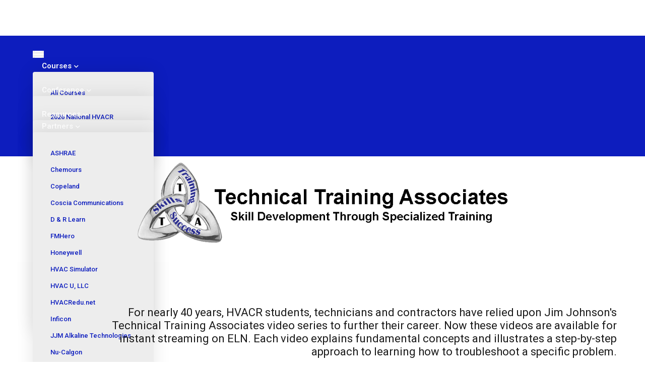

--- FILE ---
content_type: application/javascript; charset=utf-8
request_url: https://cdn.jsdelivr.net/gh/robgalvinco/playeah-pops@1.2.3/js/playeah-pops.js
body_size: 10752
content:

/* plaYEAH PowerUp For Thinkific v(v1.2.1)
https://powerups.thinkific.com/pages/playeah
v1.2.1
*/
(function () {
    var pops = window._playeah.pops;
    console.log(pops);
    var _playeah_lottie = null;
    var _progress_start = -1;



    const hide_fs_lottie = function (){
        console.log("complete"); 
        $("#playeah-fs").hide();
        _playeah_lottie.removeEventListener('complete', hide_fs_lottie);

    }
    const open_url_new_tab = function(url){
        var win = window.open(url, '_blank');
        win.focus();        
    }

    const show_pop_modal = function (pop){
        var modal_type = pop.modal_type; //TBD replace with cofog from obj
        var _pops_css= [
            '#playeah-pops .pp-modal-content{padding:13px 16px;background-color:{color_bg};}#playeah-pops .pp-modal-header .close{top:0;right:7px;padding:0;}#playeah-pops .popup-title{font-size:16px;line-height:1.07;margin-bottom:9px;max-width:280px;color:{color_heading};}#playeah-pops .popup-text{font-size:14px;line-height:1;max-width:280px;color:{color_copy};}#playeah-pops .btn{width:fit-content;height:36px;background-color:{color_cta_bg};color :{color_cta_text};font-size:14px;line-height:1;float:right;}#playeah-pops .btn:hover{opacity:.85;}#playeah-pops .btn:active{background-color:{color_cta_bg};}#playeah-pops .pop-media img{max-width:52px;}@media (min-width:768px){#playeah-pops .col-copy{max-width:260px}}@media only screen and (max-width:575px){#playeah-pops .pp-modal-content{text-align:center;padding:40px}playeah-pops .pp-modal-header .close{top:5px;right:5px}#playeah-pops .col-md-auto{margin-bottom:30px}#playeah-pops .btn{margin-left:0!important}}',
            '#playeah-pops .pp-modal-content{padding:62px 60px 67px;background-color:{color_bg};}#playeah-pops .popup-title{font-size:27px;line-height:1.63;letter-spacing:-.4px;margin-bottom:11px;color:{color_heading};}#playeah-pops .popup-text{font-size:16px;line-height:1.5;color:{color_copy};}#playeah-pops .pop-media img{max-height:150px;}',
            '#playeah-pops .pp-modal-content{padding:22px;background-color:{color_bg};}#playeah-pops .popup-title{font-size:20px;line-height:1.3;color:{color_heading};}#playeah-pops .popup-text{font-size:14px;line-height:1.71;color:{color_copy};margin-bottom:34px;}#playeah-pops .btn{width:258.1px;height:48px;background-color:{color_cta_bg};font-size:16px;line-height:1.5;color:{color_cta_text};}#playeah-pops .btn:hover{background-color:opacity:.85;}#playeah-pops .btn:active{background-color:opacity:.85;}@media only screen and (max-width:575px){#playeah-pops .btn-block{width:100%}',
            '#playeah-pops .pp-modal-content{background-color:{color_bg};padding:54px 52px 51px;}#playeah-pops .popup-image{margin-bottom:35px;max-width:100%}#playeah-pops .popup-title{font-size:28px;line-height:1.35;letter-spacing:-.4px;color:{color_heading};}#playeah-pops .btn{padding-left:28px;padding-right:28px;height:49px;font-size:16px;line-height:2.4;background-color:{color_cta_bg};color :{color_cta_text};-webkit-transition:all .15s ease-in-out;-moz-transition:all .15s ease-in-out;-ms-transition:all .15s ease-in-out;-o-transition:all .15s ease-in-out;transition:all .15s ease-in-out;}#playeah-pops .btn:hover{-moz-transform:translateY(-2px);-webkit-transform:translateY(-2px);-o-transform:translateY(-2px);-ms-transform:translateY(-2px);transform:translateY(-2px);}',
            '#playeah-pops .pp-modal-content{padding:32px;background-color:{color_bg};}#playeah-pops .pp-modal-header .close{top:0;right:0;padding:10px;}#playeah-pops .popup-title{font-size:20px;line-height:1.4;letter-spacing:.2px;color:{color_heading};}#playeah-pops .popup-text{font-size:16px;line-height:1.5;letter-spacing:.1px;color:{color_copy};}#playeah-pops .btn{padding-left:32px;padding-right:32px;height:50px;font-size:16px;line-height:1.5;background-color:{color_cta_bg};color :{color_cta_text};-webkit-transition:all .15s ease-in-out;-moz-transition:all .15s ease-in-out;-ms-transition:all .15s ease-in-out;-o-transition:all .15s ease-in-out;transition:all .15s ease-in-out;opacity:1;float:none;text-shadow:none;}#playeah-pops .btn:hover{-moz-transform:scale(1.03);-webkit-transform:scale(1.03);-o-transform:scale(1.03);-ms-transform:scale(1.03);transform:scale(1.03);}@media only screen and (max-width:767px){#playeah-pops .pp-modal-content{text-align:center}#playeah-pops .pp-modal-header .close{top:5px;right:5px}#playeah-pops .col-md-8{margin-bottom:20px}}',
            '#playeah-pops .pp-modal-content{background-color:{color_bg};padding:22px 0 0;}#playeah-pops .pp-modal-body{padding:0 21px 22px;}#playeah-pops .popup-text{font-size:16px;line-height:1.38;color:{color_heading};}#playeah-pops .pop-media img{max-width:48px;border-radius:50%;}#playeah-pops .pp-modal-footer{}#playeah-pops .btn-link{padding:12px 0;font-size:16px;line-height:1.5;border-top-left-radius:0;border-top-right-radius:0;border-bottom-left-radius:10px;border-bottom-right-radius:10px;background-color:{color_cta_bg};color :{color_cta_text};}#playeah-pops .btn-link:hover{opacity:.85}#playeah-pops .btn-link:active{opacity:.85}@media only screen and (max-width:767px){#playeah-pops .modal-content{text-align:center}#playeah-pops .col-md-auto{margin-bottom:20px}',
            '#playeah-pops .pp-modal-content{background-color:{color_bg};padding:35px 60px;}#playeah-pops .popup-title{font-size:27px;line-height:1.35;letter-spacing:-.3px;color:{color_heading};}#playeah-pops .popup-text{font-size:14px;line-height:1.71;color:{color_copy};}#playeah-pops .btn{padding-left:29px;padding-right:29px;height:40px;font-size:14px;line-height:2;letter-spacing:1px;background-color:{color_cta_bg};color :{color_cta_text};}#playeah-pops .btn:hover{opacity:.85;}#playeah-pops .btn:active{opacity:.85;}',
            '#playeah-pops .pp-modal-content{padding:36px 24px;background-color:{color_bg};}#playeah-pops .popup-text{font-size:14px;line-height:1.6;letter-spacing:.1px;color:{color_copy};}#playeah-pops .pop-media img{max-width:100%}#playeah-pops .btn{padding-left:33px;padding-right:33px;height:44px;border:solid 2px{color_cta_bg};font-size:16px;line-height:1.8;color:{color_cta_bg};}#playeah-pops .btn:hover{background-color:{color_cta_bg}!important;color:{color_cta_text};}#playeah-pops .btn:active{background-color:{color_cta_bg}!important;border-color:{color_cta_bg};color:{color_cta_text};}',
            '#playeah-pops .pp-modal-content{padding:0 0 0 52px;overflow:hidden;background-color:{color_bg};}#playeah-pops .popup-inner{padding:15px 0;}#playeah-pops .popup-title{font-size:22px;line-height:1.45;letter-spacing:-.2px;margin-bottom:12px;max-width:201px;color:{color_heading}}#playeah-pops .popup-text{font-size:14px;line-height:1.57;letter-spacing:.1px;margin-bottom:33px;max-width:201px;color:{color_copy};}#playeah-pops .pop-media img{max-width:284px;}#playeah-pops .popup-image-inner{height:252px;}#playeah-pops .popup-image-inner img{max-width:initial;min-height:100%;}#playeah-pops .btn{padding-left:21px;padding-right:21px;height:42px;font-size:14px;line-height:2.1;background-color:{color_cta_bg};color :{color_cta_text};}#playeah-pops .btn:hover{opacity:.85;}#playeah-pops .btn:active{opacity:.85;}@media only screen and (max-width:575px){#playeah-pops .modal-content{padding:28px 0 28px 38px}}',
            '#playeah-pops .pp-modal-content{padding:0 30px 9px 0;background-color:{color_bg}}#playeah-pops .popup-image-inner{width:201px;height:195px;}#playeah-pops .popup-image{width:100%;top:0}#playeah-pops .pop-media img{max-width:201px;padding-right:10px;}#playeah-pops .popup-inner{padding:25px 0;}#playeah-pops .popup-title{font-size:20px;line-height:1.6;letter-spacing:-.2px;color:{color_heading};}#playeah-pops .popup-text{font-size:14px;line-height:1.86;letter-spacing:.1px;margin-bottom:15px;color:{color_copy};}#playeah-pops .btn{padding-left:14px;padding-right:14px;height:42px;font-size:14px;line-height:2.1;background-color:{color_cta_bg};color :{color_cta_text};-webkit-transition:all .15s ease-in-out;-moz-transition:all .15s ease-in-out;-ms-transition:all .15s ease-in-out;-o-transition:all .15s ease-in-out;transition:all .15s ease-in-out;}#playeah-pops .btn:hover{-moz-transform:translateY(-2px);-webkit-transform:translateY(-2px);-o-transform:translateY(-2px);-ms-transform:translateY(-2px);transform:translateY(-2px);}@media only screen and (max-width:767px){#playeah-pops .pp-modal-content{padding:20px 70px;text-align:center}#playeah-pops .popup-image-inner{margin:0 auto}#playeah-pops .popup-image{width:auto;top:0;left:50%;margin-left:-126.5px}}',
            '#playeah-pops .pp-modal-content{padding:36px 54px 0;background-color:{color_bg};overflow:hidden;}#playeah-pops .popup-title{font-size:27px;line-height:1.41;letter-spacing:-.1px;margin-bottom:33px;color:{color_heading};}#playeah-pops .popup-image-inner{height:280px;}#playeah-pops .pop-media img{max-width:100%}',
            '#playeah-pops .pp-modal-content{padding:60px;background-image:url({img_src});background-color:transparent;background-size:cover;background-repeat:no-repeat;overflow:hidden;}#playeah-pops .popup-title{font-size:36px;line-height:1.3;margin-bottom:13px;color:{color_heading};}#playeah-pops .popup-text{font-size:16px;line-height:1.5;letter-spacing:.1px;margin-bottom:35px;color:{color_copy};}#playeah-pops .popup-image-inner{height:240px;}#playeah-pops .popup-image{right:-35px;top:-337px;max-width:initial;}#playeah-pops .btn{padding-left:24px;padding-right:24px;height:50px;font-size:16px;line-height:38px;background-color:{color_cta_bg};color :{color_cta_text};-webkit-transition:all .15s ease-in-out;-moz-transition:all .15s ease-in-out;-ms-transition:all .15s ease-in-out;-o-transition:all .15s ease-in-out;transition:all .15s ease-in-out;}#playeah-pops .btn:hover{-moz-transform:translateY(-2px);-webkit-transform:translateY(-2px);-o-transform:translateY(-2px);-ms-transform:translateY(-2px);transform:translateY(-2px);}@media (-webkit-min-device-pixel-ratio:2),(min-resolution:192dpi){#playeah-pops .pp-modal-content{background-image:url({img_src})}@media only screen and (max-width:767px){#playeah-pops .pp-modal-content{padding:30px}#playeah-pops .popup-title{font-size:30px}',
            '#playeah-pops .pp-modal-content{background-image:url(https://cdn.jsdelivr.net/gh/robgalvinco/playeah-pops@latest/images/coupon.png);background-color:transparent;background-size:cover;}#playeah-pops .pp-modal-body{padding:40px 20px 8px;}#playeah-pops .pp-modal-body:after{content:"";position:absolute;bottom:0;width:86%;left:7%;border-bottom:2px dashed #F49C76;}#playeah-pops .pp-modal-body .popup-title{font-style:italic;font-weight:700;line-height:36px;font-size:30px;}#playeah-pops .pp-modal-body .popup-text{opacity:.3;line-height:24px;font-size:14px;}#playeah-pops .pp-modal-footer{padding:15px;}#playeah-pops .pp-modal-footer .popup-text{line-height:1;font-size:20px;}@media only screen and (max-width:991px){#playeah-pops .ppmodal-body{position:relative!important}',
            '#playeah-pops .pp-modal-content{background-color:{color_bg}}#playeah-pops .popup-image-inner{width:145px;}#playeah-pops .pop-media img{max-width:145px;}#playeah-pops .popup-image{width:100%;top:0;border-top-left-radius:10px;border-bottom-left-radius:10px;}#playeah-pops .popup-inner{padding:34px 45px 35px;}#playeah-pops .popup-title{font-size:22px;line-height:30px;color:{color_heading};}#playeah-pops .popup-text{font-size:14px;line-height:20px;letter-spacing:.1px;margin-bottom:15px;color:{color_copy};}#playeah-pops .btn-link{text-decoration:underline!important;}#playeah-pops .btn-link:hover{text-decoration:none!important;}#playeah-pops .btn{padding-left:14px;padding-right:14px;height:32px;font-size:14px;background-color:{color_cta_bg};color :{color_cta_text};}#playeah-pops .btn:hover{-moz-transform:translateY(-2px);-webkit-transform:translateY(-2px);-o-transform:translateY(-2px);-ms-transform:translateY(-2px);transform:translateY(-2px);}@media only screen and (max-width:767px){#playeah-pops .pp-modal-content{padding:0;text-align:center}#playeah-pops .popup-inner{padding:35px}#playeah-pops .popup-image-inner{margin:0 auto}#playeah-pops .popup-image{width:auto;top:auto;bottom:0;left:0}',
            '#playeah-pops .pp-modal-content{background-color:{color_bg};}#playeah-pops .pp-modal-header{padding-bottom:29px;padding-top:35px;}#playeah-pops .pp-modal-body{padding:0 28px 45px;border-bottom:1px solid #E5E5E5;}#playeah-pops .popup-title{line-height:30px;font-size:22px;letter-spacing:-.4px;margin-bottom:11px;color:{color_heading};}#playeah-pops .popup-text{line-height:22px;font-size:14px;color:{color_copy};}#playeah-pops .pp-modal-footer a{background-color:{color_cta_bg};color :{color_cta_text};font-size:14px;padding:14px 0;border-top-right-radius:0;border-top-left-radius:0;border-bottom-right-radius:10px;border-bottom-left-radius:10px;}#playeah-pops .pp-modal-footer a:hover{opacity:.85;}#playeah-pops .pp-modal-footer a:active{opacity:.85;}',
            '#playeah-pops .close:before{opacity:1;}#playeah-pops .close:hover:before{opacity:.3;}#playeah-pops .pp-modal-header img{border-top-left-radius:10px!important;border-top-right-radius:10px!important;}#playeah-pops .pop-media img{width:100%;}#playeah-pops .pp-modal-body{padding:25px 40px 37px;}#playeah-pops .pp-modal-content{background-color:{color_bg};}#playeah-pops strong{font-size:14px;color:#000;opacity:.7;margin-bottom:1px;}#playeah-pops .popup-title{font-size:28px;margin-bottom:11px;color:{color_heading};}#playeah-pops .popup-text{font-size:14px;line-height:22px;margin-bottom:31px;color:{color_copy};}#playeah-pops .btn{height:46px;font-size:14px;line-height:32px;border:1px solid{color_bg};background-color:{color_cta_bg};color :{color_cta_text};}#playeah-pops .btn-first{border:1px solid #E5E5E5;padding-left:12px;padding-right:12px;line-height:34px;}#playeah-pops .btn-second{padding-left:22px;padding-right:22px;border:1px solid{color_cta_bg};}#playeah-pops .btn:hover{-moz-transform:translateY(-2px);-webkit-transform:translateY(-2px);-o-transform:translateY(-2px);-ms-transform:translateY(-2px);transform:translateY(-2px);}@media only screen and (max-width:575px){#playeah-pops img{width:100%}',
            '#playeah-pops .pp-modal-content{background-color:{color_bg};}#playeah-pops .pp-modal-header{padding-bottom:41px;padding-top:42px;}#playeah-pops .pp-modal-body{padding:0 38px 36px;}#playeah-pops .popup-title{line-height:22px;font-size:22px;margin-bottom:18px;color:{color_heading};}#playeah-pops .popup-text{line-height:22px;font-size:14px;color:{color_copy};}#playeah-pops .btn{height:46px;font-size:14px;line-height:33px;background-color:{color_cta_bg};color :{color_cta_text};}#playeah-pops .btn:hover{opacity:.85;}'
        ];
        var _pops_html = [
            '<div class="modal{position} animate__animated animate__{animation_in} fade m-width-570" id="playeah-pops" playeah-pops-hide="{animation_out}"><div class="modal-dialog"><div class="pp-modal-content "><div class="pp-modal-header"><button type="button" class="close" data-dismiss="modal"><svg fill="{color_heading}" xmlns="http://www.w3.org/2000/svg" viewBox="0 0 32 32" width="32px" height="32px"><path d="M 16 4 C 9.3844239 4 4 9.3844287 4 16 C 4 22.615571 9.3844239 28 16 28 C 22.615576 28 28 22.615571 28 16 C 28 9.3844287 22.615576 4 16 4 z M 16 6 C 21.534697 6 26 10.465307 26 16 C 26 21.534693 21.534697 26 16 26 C 10.465303 26 6 21.534693 6 16 C 6 10.465307 10.465303 6 16 6 z M 12.707031 11.292969 L 11.292969 12.707031 L 14.585938 16 L 11.292969 19.292969 L 12.707031 20.707031 L 16 17.414062 L 19.292969 20.707031 L 20.707031 19.292969 L 17.414062 16 L 20.707031 12.707031 L 19.292969 11.292969 L 16 14.585938 L 12.707031 11.292969 z"/></svg></button></div><div class="pp-modal-body"><div class="col"><div class="row"><div class="col-md-auto col-sm-auto px-0 pop-media">{media} <img src="{img_src}" alt="" /></div><div class="col-md-auto col-sm-auto align-self-center col-copy"><div class="popup-title pop-heading">{heading}</div><p class="popup-text mb-0 pop-subheading">{subheading}</p></div><div class="col align-self-center pop-cta-section"><button data-href="{cta_link}" data-target="{nav_target}" class="btn b-radius-25 pop-cta pop-cta-data">{cta_text}</button></div></div></div></div></div></div></div>',
            '<div class="modal{position} animate__animated animate__{animation_in} fade m-width-370" id="playeah-pops" playeah-pops-hide="{animation_out}"><div class="modal-dialog"><div class="pp-modal-content text-center"><div class="pp-modal-header align-self-center pop-media"><button type="button" class="close " data-dismiss="modal"><svg fill="{color_heading}" xmlns="http://www.w3.org/2000/svg" viewBox="0 0 32 32" width="32px" height="32px"><path d="M 16 4 C 9.3844239 4 4 9.3844287 4 16 C 4 22.615571 9.3844239 28 16 28 C 22.615576 28 28 22.615571 28 16 C 28 9.3844287 22.615576 4 16 4 z M 16 6 C 21.534697 6 26 10.465307 26 16 C 26 21.534693 21.534697 26 16 26 C 10.465303 26 6 21.534693 6 16 C 6 10.465307 10.465303 6 16 6 z M 12.707031 11.292969 L 11.292969 12.707031 L 14.585938 16 L 11.292969 19.292969 L 12.707031 20.707031 L 16 17.414062 L 19.292969 20.707031 L 20.707031 19.292969 L 17.414062 16 L 20.707031 12.707031 L 19.292969 11.292969 L 16 14.585938 L 12.707031 11.292969 z"/></svg></button>{media} <img class="mb-4" src="{img_src}" srcset="" alt="" /></div><div class="pp-modal-body"><div class="popup-title pop-heading">{heading}</div><p class="popup-text mb-0 pop-heading">{subheading}</p></div></div></div></div>',
            '<div class="modal{position} animate__animated animate__{animation_in} fade m-width-300" id="playeah-pops" playeah-pops-hide="{animation_out}"><div class="modal-dialog"><div class="pp-modal-content"><div class="pp-modal-body"><div class="popup-title mb-3 pop-heading">{heading}</div><p class="popup-text pop-subheading">{subheading}</p><button data-href="{cta_link}" data-target="{nav_target}" type="button" class="btn btn-block font-weight-bold pop-cta-section  pop-cta-data">{cta_text}</button></div></div></div></div>',
            '<div class="modal fade{position} animate__animated animate__{animation_in} m-width-370" id="playeah-pops" playeah-pops-hide="{animation_out}"><div class="modal-dialog"><div class="pp-modal-content text-center"><div class="pp-modal-header align-self-center pop-media"><button type="button" class="close " data-dismiss="modal"><svg fill="{color_heading}" xmlns="http://www.w3.org/2000/svg" viewBox="0 0 32 32" width="32px" height="32px"><path d="M 16 4 C 9.3844239 4 4 9.3844287 4 16 C 4 22.615571 9.3844239 28 16 28 C 22.615576 28 28 22.615571 28 16 C 28 9.3844287 22.615576 4 16 4 z M 16 6 C 21.534697 6 26 10.465307 26 16 C 26 21.534693 21.534697 26 16 26 C 10.465303 26 6 21.534693 6 16 C 6 10.465307 10.465303 6 16 6 z M 12.707031 11.292969 L 11.292969 12.707031 L 14.585938 16 L 11.292969 19.292969 L 12.707031 20.707031 L 16 17.414062 L 19.292969 20.707031 L 20.707031 19.292969 L 17.414062 16 L 20.707031 12.707031 L 19.292969 11.292969 L 16 14.585938 L 12.707031 11.292969 z"/></svg></button>{media} <img class="popup-image" src="{img_src}" srcset="" alt="" /></div><div class="pp-modal-body"><div class="popup-title mb-5 pop-heading">{heading}</div><a href="{cta_link}" target="{nav_target}" class="btn font-weight-bold pop-cta pop-cta-section">{cta_text}</a></div></div></div></div>',
            '<div class="modal fade{position} animate__animated animate__{animation_in} m-width-770" id="playeah-pops" playeah-pops-hide="{animation_out}"><div class="modal-dialog"><div class="pp-modal-content"><div class="pp-modal-header"><button type="button" class="close " data-dismiss="modal"><svg fill="{color_heading}" xmlns="http://www.w3.org/2000/svg" viewBox="0 0 32 32" width="32px" height="32px"><path d="M 16 4 C 9.3844239 4 4 9.3844287 4 16 C 4 22.615571 9.3844239 28 16 28 C 22.615576 28 28 22.615571 28 16 C 28 9.3844287 22.615576 4 16 4 z M 16 6 C 21.534697 6 26 10.465307 26 16 C 26 21.534693 21.534697 26 16 26 C 10.465303 26 6 21.534693 6 16 C 6 10.465307 10.465303 6 16 6 z M 12.707031 11.292969 L 11.292969 12.707031 L 14.585938 16 L 11.292969 19.292969 L 12.707031 20.707031 L 16 17.414062 L 19.292969 20.707031 L 20.707031 19.292969 L 17.414062 16 L 20.707031 12.707031 L 19.292969 11.292969 L 16 14.585938 L 12.707031 11.292969 z"/></svg></button></div><div class="pp-modal-body"><div class="col"><div class="row"><div class="col-md-8 col-sm-12 px-0 align-self-center"><div class="popup-title mb-2 pop-heading">{heading}</div><p class="popup-text mb-0 pop-subheading">{subheading}</p></div><div class="col-md-4 col-sm-12 pr-0 align-self-center text-center pop-cta-section"><button data-href="{cta_link}" data-target="{nav_target}" class="btn close font-weight-bold b-radius-30 pop-cta pop-cta-data" >{cta_text}</button></div></div></div></div></div></div></div>',
            '<div class="modal fade{position} animate__animated animate__{animation_in} m-width-300" id="playeah-pops" playeah-pops-hide="{animation_out}"><div class="modal-dialog"><div class="pp-modal-content"><div class="pp-modal-body"><div class="col"><div class="row"><div class="col-md-auto px-0 pop-media">{media} <img src="{img_src}" alt="" /></div><div class="col pr-0 align-self-center"><p class="popup-text font-weight-light mb-0 pop-heading">{heading}</p></div></div></div></div><div class="pp-modal-footer pop-cta-section"><a class="btn btn-block font-weight-bold btn-link" href="{cta_link}" target="{nav_target}">{cta_text}</a></div></div></div></div>',
            '<div class="modal fade{position} animate__animated animate__{animation_in} m-width-300" id="playeah-pops" playeah-pops-hide="{animation_out}"><div class="modal-dialog"><div class="pp-modal-content text-center"><div class="pp-modal-header align-self-center"><button type="button" class="close " data-dismiss="modal"><svg fill="{color_heading}" xmlns="http://www.w3.org/2000/svg" viewBox="0 0 32 32" width="32px" height="32px"><path d="M 16 4 C 9.3844239 4 4 9.3844287 4 16 C 4 22.615571 9.3844239 28 16 28 C 22.615576 28 28 22.615571 28 16 C 28 9.3844287 22.615576 4 16 4 z M 16 6 C 21.534697 6 26 10.465307 26 16 C 26 21.534693 21.534697 26 16 26 C 10.465303 26 6 21.534693 6 16 C 6 10.465307 10.465303 6 16 6 z M 12.707031 11.292969 L 11.292969 12.707031 L 14.585938 16 L 11.292969 19.292969 L 12.707031 20.707031 L 16 17.414062 L 19.292969 20.707031 L 20.707031 19.292969 L 17.414062 16 L 20.707031 12.707031 L 19.292969 11.292969 L 16 14.585938 L 12.707031 11.292969 z"/></svg></button>{media} <img class="mb-4" src="{img_src}" alt="" /></div><div class="pp-modal-body"><div class="popup-title mb-1 pop-heading">{heading}</div><p class="popup-text mb-4 pop-subheading">{subheading}</p><a href="{cta_link}" target="{nav_target}" class="btn b-radius-25 font-weight-bold text-uppercase pop-cta pop-cta-section">{cta_text}</a></div></div></div></div>',
            '<div class="modal fade{position} animate__animated animate__{animation_in} m-width-270" id="playeah-pops" playeah-pops-hide="{animation_out}"><div class="modal-dialog"><div class="pp-modal-content text-center"><div class="pp-modal-header"><button type="button" class="close " data-dismiss="modal"><svg fill="{color_heading}" xmlns="http://www.w3.org/2000/svg" viewBox="0 0 32 32" width="32px" height="32px"><path d="M 16 4 C 9.3844239 4 4 9.3844287 4 16 C 4 22.615571 9.3844239 28 16 28 C 22.615576 28 28 22.615571 28 16 C 28 9.3844287 22.615576 4 16 4 z M 16 6 C 21.534697 6 26 10.465307 26 16 C 26 21.534693 21.534697 26 16 26 C 10.465303 26 6 21.534693 6 16 C 6 10.465307 10.465303 6 16 6 z M 12.707031 11.292969 L 11.292969 12.707031 L 14.585938 16 L 11.292969 19.292969 L 12.707031 20.707031 L 16 17.414062 L 19.292969 20.707031 L 20.707031 19.292969 L 17.414062 16 L 20.707031 12.707031 L 19.292969 11.292969 L 16 14.585938 L 12.707031 11.292969 z"/></svg></button></div><div class="pp-modal-body"><div class="popup-title mb-4 pop-media">{media} <img src="{img_src}" alt="" /></div><p class="popup-text mb-4 pop-subheading">{subheading}</p><a href="{cta_link}" target="{nav_target}" class="btn b-radius-30 font-weight-bold pop-cta pop-cta-section">{cta_text}</a></div></div></div></div>',
            '<div class="modal fade{position} animate__animated animate__{animation_in} m-width-470" id="playeah-pops" playeah-pops-hide="{animation_out}"><div class="modal-dialog"><div class="pp-modal-content"><div class="pp-modal-body"><div class="col"><div class="row"><div class="col pl-0 pr-3"><div class="popup-inner"><div class="popup-title pop-heading">{heading}</div><p class="popup-text pop-subheading">{subheading}</p><a href="{cta_link}" target="{nav_target}" class="btn font-weight-bold pop-cta-section">{cta_text}</a></div></div><div class="col px-0"><div class="popup-image-inner pop-media">{media} <img class="position-absolute popup-image" src="{img_src}" alt="" /></div></div></div></div></div></div></div></div>',
            '<div class="modal fade{position} animate__animated animate__{animation_in} m-width-500" id="playeah-pops" playeah-pops-hide="{animation_out}"><div class="modal-dialog"><div class="pp-modal-content"><div class="pp-modal-header"><button type="button" class="close " data-dismiss="modal"><svg fill="{color_heading}" xmlns="http://www.w3.org/2000/svg" viewBox="0 0 32 32" width="32px" height="32px"><path d="M 16 4 C 9.3844239 4 4 9.3844287 4 16 C 4 22.615571 9.3844239 28 16 28 C 22.615576 28 28 22.615571 28 16 C 28 9.3844287 22.615576 4 16 4 z M 16 6 C 21.534697 6 26 10.465307 26 16 C 26 21.534693 21.534697 26 16 26 C 10.465303 26 6 21.534693 6 16 C 6 10.465307 10.465303 6 16 6 z M 12.707031 11.292969 L 11.292969 12.707031 L 14.585938 16 L 11.292969 19.292969 L 12.707031 20.707031 L 16 17.414062 L 19.292969 20.707031 L 20.707031 19.292969 L 17.414062 16 L 20.707031 12.707031 L 19.292969 11.292969 L 16 14.585938 L 12.707031 11.292969 z"/></svg></button></div><div class="pp-modal-body"><div class="col"><div class="row"><div class="col-md-auto px-0"><div class="popup-image-inner pop-media">{media} <img class="popup-image position-absolute" src="{img_src}" alt="" /></div></div><div class="col px-0"><div class="popup-inner"><div class="popup-title mb-1 pop-heading">{heading}</div><p class="popup-text pop-subheading">{subheading}</p><a href="{cta_link}" target="_blank" class="btn font-weight-bold pop-cta pop-cta-section">{cta_text}</a></div></div></div></div></div></div></div></div>',
            '<div class="modal fade{position} m-width-300 animate__animated animate__{animation_in}" id="playeah-pops" playeah-pops-hide="{animation_out}"><div class="modal-dialog"><div class="pp-modal-content text-center"><div class="pp-modal-header"><button type="button" class="close " data-dismiss="modal"><svg fill="{color_heading}" xmlns="http://www.w3.org/2000/svg" viewBox="0 0 32 32" width="32px" height="32px"><path d="M 16 4 C 9.3844239 4 4 9.3844287 4 16 C 4 22.615571 9.3844239 28 16 28 C 22.615576 28 28 22.615571 28 16 C 28 9.3844287 22.615576 4 16 4 z M 16 6 C 21.534697 6 26 10.465307 26 16 C 26 21.534693 21.534697 26 16 26 C 10.465303 26 6 21.534693 6 16 C 6 10.465307 10.465303 6 16 6 z M 12.707031 11.292969 L 11.292969 12.707031 L 14.585938 16 L 11.292969 19.292969 L 12.707031 20.707031 L 16 17.414062 L 19.292969 20.707031 L 20.707031 19.292969 L 17.414062 16 L 20.707031 12.707031 L 19.292969 11.292969 L 16 14.585938 L 12.707031 11.292969 z"/></svg></button></div><div class="pp-modal-body"><div class="popup-title pop-heading">{heading}</div><div class="popup-image-inner pop-media">{media} <img class="popup-image " src="{img_src}" alt="" /></div></div></div></div></div>',
            '<div class="modal fade{position} m-width-640 animate__animated animate__{animation_in}" id="playeah-pops" playeah-pops-hide="{animation_out}"><div class="modal-dialog"><div class="pp-modal-content"><div class="pp-modal-header"><button type="button" class="close " data-dismiss="modal"><svg fill="{color_heading}" xmlns="http://www.w3.org/2000/svg" viewBox="0 0 32 32" width="32px" height="32px"><path d="M 16 4 C 9.3844239 4 4 9.3844287 4 16 C 4 22.615571 9.3844239 28 16 28 C 22.615576 28 28 22.615571 28 16 C 28 9.3844287 22.615576 4 16 4 z M 16 6 C 21.534697 6 26 10.465307 26 16 C 26 21.534693 21.534697 26 16 26 C 10.465303 26 6 21.534693 6 16 C 6 10.465307 10.465303 6 16 6 z M 12.707031 11.292969 L 11.292969 12.707031 L 14.585938 16 L 11.292969 19.292969 L 12.707031 20.707031 L 16 17.414062 L 19.292969 20.707031 L 20.707031 19.292969 L 17.414062 16 L 20.707031 12.707031 L 19.292969 11.292969 L 16 14.585938 L 12.707031 11.292969 z"/></svg></button></div><div class="pp-modal-body"><div class="col"><div class="row"><div class="col col-sm-8 pl-0 pr-3"><div class="popup-title pop-heading">{heading}</div><p class="popup-text pop-subheading">{subheading}</p><a href="{cta_link}" target="{nav_target}" class="btn font-weight-bold pop-cta pop-cta-section">{cta_text}</a></div><div class="col px-0"><div class="popup-image-inner"></div></div></div></div></div></div></div></div>',
            '<div class="modal fade m-width-270{position} animate__animated animate__{animation_in}" id="playeah-pops" playeah-pops-hide="{animation_out}"><div class="modal-dialog"><div class="pp-modal-content text-center"><div class="modal-header"><button type="button" class="close close-dark" data-dismiss="modal"></button></div><div class="pp-modal-body"><div class="popup-title text-black mb-3 pop-heading">{heading}</div><p class="popup-text text-black mb-0 pop-subheading">{subheading}</p></div><div class="pp-modal-footer justify-content-center"><p class="popup-text text-black mb-0">{cta_text}</p></div></div></div></div>',
            '<div class="modal{position} fade m-width-470 animate__animated animate__{animation_in}" id="playeah-pops" playeah-pops-hide="{animation_out}"><div class="modal-dialog"><div class="pp-modal-content"><div class="pp-modal-header"><button type="button" class="close " data-dismiss="modal"><svg fill="{color_heading}" xmlns="http://www.w3.org/2000/svg" viewBox="0 0 32 32" width="32px" height="32px"><path d="M 16 4 C 9.3844239 4 4 9.3844287 4 16 C 4 22.615571 9.3844239 28 16 28 C 22.615576 28 28 22.615571 28 16 C 28 9.3844287 22.615576 4 16 4 z M 16 6 C 21.534697 6 26 10.465307 26 16 C 26 21.534693 21.534697 26 16 26 C 10.465303 26 6 21.534693 6 16 C 6 10.465307 10.465303 6 16 6 z M 12.707031 11.292969 L 11.292969 12.707031 L 14.585938 16 L 11.292969 19.292969 L 12.707031 20.707031 L 16 17.414062 L 19.292969 20.707031 L 20.707031 19.292969 L 17.414062 16 L 20.707031 12.707031 L 19.292969 11.292969 L 16 14.585938 L 12.707031 11.292969 z"/></svg></button></div><div class="pp-modal-body"><div class="col"><div class="row"><div class="col order-last popup-inner"><div class="popup-title mb-1 pop-heading">{heading}</div><p class="popup-text pop-subheading">{subheading}</p><a href="{cta_link}" target="{nav_target}" class="btn font-weight-bold transition-all pop-cta pop-cta-section">{cta_text}</a></div><div class="col-md-auto order-first popup-image-inner px-0 pop-media">{media} <img class="popup-image position-absolute" src="{img_src}" alt="" /></div></div></div></div></div></div></div>',
            '<div class="modal{position} fade m-width-270 animate__animated animate__{animation_in}" id="playeah-pops" playeah-pops-hide="{animation_out}"><div class="modal-dialog"><div class="pp-modal-content text-center"><div class="pp-modal-header align-self-center pop-media"><button type="button" class="close " data-dismiss="modal"><svg fill="{color_heading}" xmlns="http://www.w3.org/2000/svg" viewBox="0 0 32 32" width="32px" height="32px"><path d="M 16 4 C 9.3844239 4 4 9.3844287 4 16 C 4 22.615571 9.3844239 28 16 28 C 22.615576 28 28 22.615571 28 16 C 28 9.3844287 22.615576 4 16 4 z M 16 6 C 21.534697 6 26 10.465307 26 16 C 26 21.534693 21.534697 26 16 26 C 10.465303 26 6 21.534693 6 16 C 6 10.465307 10.465303 6 16 6 z M 12.707031 11.292969 L 11.292969 12.707031 L 14.585938 16 L 11.292969 19.292969 L 12.707031 20.707031 L 16 17.414062 L 19.292969 20.707031 L 20.707031 19.292969 L 17.414062 16 L 20.707031 12.707031 L 19.292969 11.292969 L 16 14.585938 L 12.707031 11.292969 z"/></svg></button>{media} <img src="{img_src}" alt="" /></div><div class="pp-modal-body"><div class="popup-title pop-heading">{heading}</div><p class="popup-text mb-0 pop-subheading">{subheading}</p></div><div class="pp-modal-footer justify-content-center pop-cta-section"><a href="{cta_link}" target="{nav_target}" class="btn btn-block font-weight-bold btn-link pop-cta">{cta_text}</a></div></div></div></div>',
            '<div class="modal fade m-width-370{position} animate__animated animate__{animation_in}" id="playeah-pops" playeah-pops-hide="{animation_out}"><div class="modal-dialog"><div class="pp-modal-content "><div class="pp-modal-header position-relative pop-media"><button type="button" class="close " data-dismiss="modal"><svg fill="{color_heading}" xmlns="http://www.w3.org/2000/svg" viewBox="0 0 32 32" width="32px" height="32px"><path d="M 16 4 C 9.3844239 4 4 9.3844287 4 16 C 4 22.615571 9.3844239 28 16 28 C 22.615576 28 28 22.615571 28 16 C 28 9.3844287 22.615576 4 16 4 z M 16 6 C 21.534697 6 26 10.465307 26 16 C 26 21.534693 21.534697 26 16 26 C 10.465303 26 6 21.534693 6 16 C 6 10.465307 10.465303 6 16 6 z M 12.707031 11.292969 L 11.292969 12.707031 L 14.585938 16 L 11.292969 19.292969 L 12.707031 20.707031 L 16 17.414062 L 19.292969 20.707031 L 20.707031 19.292969 L 17.414062 16 L 20.707031 12.707031 L 19.292969 11.292969 L 16 14.585938 L 12.707031 11.292969 z"/></svg></button>{media} <img src="{img_src}" alt="" /></div><div class="pp-modal-body text-center"><div class="popup-title pop-heading">{heading}</div><p class="popup-text pop-subheading">{subheading}</p><a href="{cta_link}" target="{nav_target}" class=" pop-cta-section btn btn-second font-weight-bold ml-1 transition-all pop-cta">{cta_text}</a></div></div></div></div>',
            '<div class="modal{position} fade m-width-370 animate__animated animate__{animation_in}" id="playeah-pops" playeah-pops-hide="{animation_out}"><div class="modal-dialog"><div class="pp-modal-content text-center"><div class="pp-modal-header align-self-center pop-media"><button type="button" class="close close-dark" data-dismiss="modal"></button>{media} <img src="{img_src}" alt="" /></div><div class="pp-modal-body"><div class="popup-title pop-heading">{heading}</div><p class="popup-text mb-5 pop-subheading">{subheading}</p><a href="{cta_link}" target="{nav_target}" class="btn btn-block text-white font-weight-bold pop-cta pop-cta-section">{cta_text}</a></div></div></div></div>'
        ]  
        //get and replace CSS
        var css = "<style>.modal-backdrop {background-color:transparent;}#playeah-pops .popup-title {line-height: initial; }#playeah-pops .pp-modal-content {overflow: hidden;}"+_pops_css[modal_type]+"</style>";
        //replace color_cta_bg, color_cta_text
        css = css.replace(/{color_cta_bg}/g,pop.color_cta_bg);
        css = css.replace(/{color_cta_text}/g,pop.color_cta_text);
        css = css.replace(/{color_bg}/g,pop.color_bg);
        css = css.replace(/{color_heading}/g,pop.color_heading);
        css = css.replace(/{color_copy}/g,pop.color_copy);
        css = css.replace(/{img_src}/g,pop.pop_img); //background images
        console.log("CSS",css);

        var html = _pops_html[modal_type];
        html = html.replace(/{heading}/g,pop.heading).replace(/{NAME}/g,Thinkific.current_user.first_name);
        html = html.replace(/{subheading}/g,pop.copy).replace(/{NAME}/g,Thinkific.current_user.first_name);;
        html = html.replace(/{cta_link}/g,pop.cta_link);
        if(typeof(pop.nav_target)!="undefined"){
            html = html.replace(/{nav_target}/g,pop.nav_target);
        } else {
            html = html.replace(/{nav_target}/g,"_blank");
        }
        html = html.replace(/{cta_text}/g,pop.cta_text);
        html = html.replace(/{color_heading}/g,pop.color_heading);
        html = html.replace(/{img_src}/g,pop.pop_img);
        if(pop.media_type=="lottie"){
            var lottie = '<lottie-player src="'+pop.lottie+'"  background="transparent"  speed="1"  style="height: 100px; "  loop  autoplay></lottie-player>';
            html = html.replace(/{media}/g,lottie);
        } else {
            html = html.replace(/{media}/g,"");
        }
        html = html.replace(/{position}/g," "+pop.position+" ");
        html = html.replace(/{animation_in}/g,pop.animation_in);
        html = html.replace(/{animation_out}/g,pop.animation_out);
        
        console.log("HTML",html);

        // inject any special CSS for any needed of hiding things
        // TBD
        if(pop.cta_link == "" || pop.cta_text ==""){
            css += "<style>.pop-cta-section{display:none !important;}</style>";
        }
        if(pop.media_type=="lottie"){
            css += "<style>#playeah-pops .pop-media img{display:none !important;}</style>";
        }

        //load all into container
        $('#playeah-pop-container').html(css+html);
        modalAnimations();
        //open pop
        $('#playeah-pops').modal({show:true})
        $(".pop-cta-data").click(function(){
            var href = $(this).data("href");
            var target = $(this).data("target");
            if(href!=""){
                if(target=="_self"){
                    window.location = href;
                } else {
                    window.open(href);
                }
                
            }
        })
        //if auto hide
        if(pop.auto_close>0){
            setTimeout(function() {$('#playeah-pops').modal('hide');}, (pop.auto_close*1000));
        }
        //setTimeout(function() {$('#playeah-pops').modal('hide');}, 4000);
    }
    const show_pop = function(index){
        var pop = pops[index];
        
        console.log(pop);
        if(pop.type=="full"){
            _playeah_lottie=document.querySelector("#playeah-fs");
            _playeah_lottie.addEventListener('complete', hide_fs_lottie);
    
            $("#playeah-fs").show();
            _playeah_lottie.load(pop.lottie);
            pops[index].played = true;            
        } 
        if(pop.type=="modal"){
            show_pop_modal(pop);            
        }
        


    }        

    const inject_fonts= function() {
           var f = document.getElementsByTagName("script")[0],

           j1 = document.createElement("link");
           j1.rel = "stylesheet";
           j1.href = "https://fonts.googleapis.com/css?family=Fira+Sans:300,400,500,700";
           f.parentNode.insertBefore(j1, f);

           j2 = document.createElement("link");
           j2.rel = "stylesheet";
           j2.href = "https://fonts.googleapis.com/css?family=Nunito+Sans:300,400,600";
           f.parentNode.insertBefore(j2, f);

           j3 = document.createElement("link");
           j3.rel = "stylesheet";
           j3.href = "https://fonts.googleapis.com/css?family=Playfair+Display:400i,700i";
           f.parentNode.insertBefore(j3, f);

    }

    const init = function(){
        $( document ).ready(function() {
        });
    }

    const inject_lottie= function(){
        var f = document.getElementsByTagName("script")[0],
           j = document.createElement("script");
           j.async = false;
           j.src = "https://unpkg.com/@lottiefiles/lottie-player@latest/dist/lottie-player.js";
           f.parentNode.insertBefore(j, f);
    }

    const inject_uikit= function(){
        
         var f = document.getElementsByTagName("script")[0],
            j = document.createElement("script");
            j.async = false;
            j.src = "https://cdn.jsdelivr.net/npm/uikit@3.6.15/dist/js/uikit.min.js";
            f.parentNode.insertBefore(j, f);

            j3 = document.createElement("link");
            j3.rel = "stylesheet";
            j3.href = "https://cdn.jsdelivr.net/npm/uikit@3.6.15/dist/css/uikit.min.css";
            //j3.href = "https://getuikit.com/css/theme.css?1395";
            f.parentNode.insertBefore(j3, f);
    }
    const inject_fa= function(){
           var f = document.getElementsByTagName("script")[0],
           j = document.createElement("script");
           j.async = true;
           j.src = "https://robgalvinco.github.io/fapro/js/all.js";
           f.parentNode.insertBefore(j, f);
           
           j2 = document.createElement("script");
           j2.async = true;
           j2.src = "https://robgalvinco.github.io/fapro/js/v4-shims.min.js";
           f.parentNode.insertBefore(j2, f);

           j3 = document.createElement("link");
           j3.rel = "stylesheet";
           j3.href = "https://robgalvinco.github.io/fapro/css/all.css";
           f.parentNode.insertBefore(j3, f);

    }  
    const inject_bs= function(){
        var f = document.getElementsByTagName("script")[0];
        j = document.createElement("script");
        j.async = true;
        j.src = "https://cdnjs.cloudflare.com/ajax/libs/twitter-bootstrap/4.3.1/js/bootstrap.bundle.min.js";
        f.parentNode.insertBefore(j, f);
        
        j3 = document.createElement("link");
        j3.rel = "stylesheet";
        j3.href = "https://cdn.jsdelivr.net/npm/bootstrap@4.6.0/dist/css/bootstrap.min.css";
        f.parentNode.insertBefore(j3, f);

    }  
    const inject_animate= function(){
        var f = document.getElementsByTagName("script")[0];

        j3 = document.createElement("link");
        j3.rel = "stylesheet";
        j3.href = "https://cdnjs.cloudflare.com/ajax/libs/animate.css/4.1.1/animate.min.css";
        f.parentNode.insertBefore(j3, f);

    }  


         
    const inject_html= function(){
    console.log("injecting html");
    var html = '<div id="playeah-pop-container"></div>';
        html += '<style>#playeah-fs{display:none;}</style><lottie-player id="playeah-fs" background="transparent" speed="1" style="position: fixed;top: 0;left: 0;width: 100%;height: 100%;z-index: 9999999999;" autoplay=""></lottie-player>';
    
    $("body").append(html);       

    }


    const inject_pops_css = function(){
        var f = document.getElementsByTagName("script")[0];
        j3 = document.createElement("link");
        j3.rel = "stylesheet";
        j3.href = "https://cdn.jsdelivr.net/gh/robgalvinco/playeah-pops@latest/css/playeah-pops.css";
        f.parentNode.insertBefore(j3, f);

        //var style = '<style>#playeah-fs{display:none;}.playeah-mini-image{height:64px;width: 64px;}.playeah-nudge-image{height:100px;width: 100px;}.playeah-modal-image{height:200px;width: 200px;margin-left: auto!important;margin-right: auto!important;}</style>';
        //$("body").prepend(style);       
    }
    Array.prototype.contains = function ( needle ) {
       for (i in this) {
           if (this[i] == needle) return true;
       }
       return false;
    }   
    const find_and_play = function(progress, courseid){
        console.log(progress,courseid);
    
        var __courses_index = pops.findIndex(function(pop, index) {
            if(pop.trigger_type=="progress" && pop.courses.contains(courseid)  && pop.progress<=progress  && !pop.played)
                return true;
        }); 
        console.log("course index: "+__courses_index);
        if(__courses_index != -1){
                show_pop(__courses_index);
                pops[__courses_index].played=true;
        
        }  else {
            var __allcourses_index = pops.findIndex(function(pop, index) {
                if(pop.trigger_type=="progress" && pop.id == "all" && pop.progress<=progress  && !pop.played)
                    return true;
            });   
            console.log("all index"+__allcourses_index);          
            if(__allcourses_index != -1){
                pops[__allcourses_index].played=true
                show_pop(__allcourses_index)
            }
        }
    }

    // animations
    
    const modalAnim = function (x) {
        $('.modal .modal-dialog').attr('class', 'modal-dialog ' + x + ' animated');
    }; 
    
    const modalAnimations = function(){
        $('.modal').each(function(index){
            if ($(this).attr('playeah-pop-show') == 'fadeIn') {
                $(this).on('show.bs.modal', function (e) {
                      modalAnim('fadeIn');
                });
            }
            
            if ($(this).attr('playeah-pop-hide') == 'fadeOut') {
                $(this).on('hide.bs.modal', function (e) {
                      modalAnim('fadeOut');
                });
            }
            
            if ($(this).attr('playeah-pop-show') == 'zoomIn') {
                $(this).on('show.bs.modal', function (e) {
                      modalAnim('zoomIn');
                });
            }
            
            if ($(this).attr('playeah-pop-hide') == 'zoomOut') {
                $(this).on('hide.bs.modal', function (e) {
                      modalAnim('zoomOut');
                });
            }
            
            if ($(this).attr('playeah-pop-show') == 'bounceIn') {
                $(this).on('show.bs.modal', function (e) {
                      modalAnim('bounceIn');
                });
            }
            
            if ($(this).attr('playeah-pop-hide') == 'bounceOut') {
                $(this).on('hide.bs.modal', function (e) {
                      modalAnim('bounceOut');
                });
            }
            
            if ($(this).attr('playeah-pop-show') == 'slideInDown') {
                $(this).on('show.bs.modal', function (e) {
                      modalAnim('slideInDown');
                });
            }
            
            if ($(this).attr('playeah-pop-hide') == 'slideOutUp') {
                $(this).on('hide.bs.modal', function (e) {
                      modalAnim('slideOutUp');
                });
            }
            
            if ($(this).attr('playeah-pop-show') == 'slideInUp') {
                $(this).on('show.bs.modal', function (e) {
                      modalAnim('slideInUp');
                });
            }
            
            if ($(this).attr('playeah-pop-hide') == 'slideOutDown') {
                $(this).on('hide.bs.modal', function (e) {
                      modalAnim('slideOutDown');
                });
            }
            
            if ($(this).attr('playeah-pop-show') == 'slideInRight') {
                $(this).on('show.bs.modal', function (e) {
                      modalAnim('slideInRight');
                });
            }
            
            if ($(this).attr('playeah-pop-hide') == 'slideOutRight') {
                $(this).on('hide.bs.modal', function (e) {
                      modalAnim('slideOutRight');
                });
            }
        });
        
        if (jQuery(window).width() <= 1024) {
            $('.modal').each(function(){
                if($(this).hasClass('position-bottom-left') && $(this).attr('playeah-pop-show') == 'slideInUp') {
                    $(this).on('show.bs.modal', function (e) {
                          modalAnim('fadeIn');
                    });
                }
                if($(this).hasClass('position-bottom-left') && $(this).attr('playeah-pop-hide') == 'slideOutDown') {
                    $(this).on('hide.bs.modal', function (e) {
                          modalAnim('fadeOut');
                    });
                }
            });
    
            $('.modal').each(function(){
                if($(this).hasClass('position-bottom-right') && $(this).attr('playeah-pop-show') == 'slideInUp') {
                    $(this).on('show.bs.modal', function (e) {
                          modalAnim('fadeIn');
                    });
                }
                if($(this).hasClass('position-bottom-right') && $(this).attr('playeah-pop-hide') == 'slideOutDown') {
                    $(this).on('hide.bs.modal', function (e) {
                          modalAnim('fadeOut');
                    });
                }
            });
            $('.modal').each(function(){
                if($(this).hasClass('position-bottom-center') && $(this).attr('playeah-pop-show') == 'slideInUp') {
                    $(this).on('show.bs.modal', function (e) {
                          modalAnim('fadeIn');
                    });
                }
                if($(this).hasClass('position-bottom-center') && $(this).attr('playeah-pop-hide') == 'slideOutDown') {
                    $(this).on('hide.bs.modal', function (e) {
                          modalAnim('fadeOut');
                    });
                }
            });
            
    
            
        }
        
        $('.modal').each(function(){
            $(this).on('show.bs.modal', function (e) {
                if($(this).attr('data-backdrop') == 'false' && $(this).hasClass('position-top-right')) {
                    $(this).css({
                        'right': '0',
                        'left': 'auto',
                        'margin-left': '0',
                        'margin-top': '0',
                        'padding-right': '0',
                        'top': '0',
                        'bottom': 'auto'
                    });
                    $('body').addClass('modal-open-no-backdrop');
                }
            });
            $(this).on('hide.bs.modal', function (e) {
                var bodyDefault = setTimeout(function(){
                    $('body').removeClass('modal-open-no-backdrop');
                }, 1000);
            });
        });
    
    
        $('.modal').each(function(){
            $(this).on('show.bs.modal', function (e) {
                if($(this).attr('data-backdrop') == 'false' && $(this).hasClass('position-top-left')) {
                    $(this).css({
                        'right': 'auto',
                        'left': '0',
                        'margin-left': '0',
                        'margin-top': '0',
                        'padding-right': '0',
                        'top': '0',
                        'bottom': 'auto'
                    });
                    $('body').addClass('modal-open-no-backdrop');
                }
            });
            $(this).on('hide.bs.modal', function (e) {
                var bodyDefault = setTimeout(function(){
                    $('body').removeClass('modal-open-no-backdrop');
                }, 1000);
            });
        });
    
        $('.modal').each(function(){
            $(this).on('show.bs.modal', function (e) {
                if($(this).attr('data-backdrop') == 'false') {
                    var modalWidth = $(this).find('.modal-dialog').css('max-width').slice(0,-2);
                    $(this).css({
                        'right': 'auto',
                        'left': '50%',
                        'margin-left': '-' + (modalWidth/2) + 'px',
                        'margin-top': '0',
                        'padding-right': '0',
                        'top': '0',
                        'bottom': 'auto'
                    });
                    $('body').addClass('modal-open-no-backdrop');
                }
            });
            $(this).on('hide.bs.modal', function (e) {
                var bodyDefault = setTimeout(function(){
                    $('body').removeClass('modal-open-no-backdrop');
                }, 1000);
            });
        });
    
        $('.modal').each(function(){
            $(this).on('show.bs.modal', function (e) {
                if($(this).attr('data-backdrop') == 'false' && $(this).hasClass('position-center-left')) {
                    var modalHeight = $(this).css('height').slice(0,-2);
                    $(this).css({
                        'right': 'auto',
                        'left': '0',
                        'margin-left': '0',
                        'margin-top': '-' + (modalHeight/2) + 'px',
                        'padding-right': '0',
                        'top': '50%',
                        'bottom': 'auto'
                    });
                    $('body').addClass('modal-open-no-backdrop');
                }
            });
            $(this).on('hide.bs.modal', function (e) {
                var bodyDefault = setTimeout(function(){
                    $('body').removeClass('modal-open-no-backdrop');
                }, 1000);
            });
        });
    
    
        $('.modal').each(function(){
            $(this).on('show.bs.modal', function (e) {
                if($(this).attr('data-backdrop') == 'false' && $(this).hasClass('position-center-right')) {
                    var modalHeight = $(this).css('height').slice(0,-2);
                    $(this).css({
                        'right': '0',
                        'left': 'auto',
                        'margin-left': '0',
                        'margin-top': '-' + (modalHeight/2) + 'px',
                        'padding-right': '0',
                        'top': '50%',
                        'bottom': 'auto'
                    });
                    $('body').addClass('modal-open-no-backdrop');
                }
            });
            $(this).on('hide.bs.modal', function (e) {
                var bodyDefault = setTimeout(function(){
                    $('body').removeClass('modal-open-no-backdrop');
                }, 1000);
            });
        });
    
        $('.modal').each(function(){
            $(this).on('show.bs.modal', function (e) {
                if($(this).attr('data-backdrop') == 'false' && $(this).hasClass('position-center-center')) {
                    var modalWidth = $(this).find('.modal-dialog').css('max-width').slice(0,-2);
                    var modalHeight = $(this).css('height').slice(0,-2);
                    $(this).css({
                        'right': 'auto',
                        'left': '50%',
                        'margin-left': '-' + (modalWidth/2) + 'px',
                        'margin-top': '-' + (modalHeight/2) + 'px',
                        'padding-right': '0',
                        'top': '50%',
                        'bottom': 'auto'
                    });
                    $('body').addClass('modal-open-no-backdrop');
                }
            });
            $(this).on('hide.bs.modal', function (e) {
                var bodyDefault = setTimeout(function(){
                    $('body').removeClass('modal-open-no-backdrop');
                }, 1000);
            });
        });
    
    
        $('.modal').each(function(){
            $(this).on('show.bs.modal', function (e) {
                if($(this).attr('data-backdrop') == 'false' && $(this).hasClass('position-bottom-right')) {
                    $(this).css({
                        'right': '0',
                        'left': 'auto',
                        'margin-left': '0',
                        'margin-top': '0',
                        'padding-right': '0',
                        'top': 'auto',
                        'bottom': '0'
                    });
                    $('body').addClass('modal-open-no-backdrop');
                }
            });
            $(this).on('hide.bs.modal', function (e) {
                var bodyDefault = setTimeout(function(){
                    $('body').removeClass('modal-open-no-backdrop');
                }, 1000);
            });
        });
    
        $('.modal').each(function(){
            $(this).on('show.bs.modal', function (e) {
                if($(this).attr('data-backdrop') == 'false' && $(this).hasClass('position-bottom-left')) {
                    $(this).css({
                        'right': 'auto',
                        'left': '0',
                        'margin-left': '0',
                        'margin-top': '0',
                        'padding-right': '0',
                        'top': 'auto',
                        'bottom': '0'
                    });
                    $('body').addClass('modal-open-no-backdrop');
                }
            });
            $(this).on('hide.bs.modal', function (e) {
                var bodyDefault = setTimeout(function(){
                    $('body').removeClass('modal-open-no-backdrop');
                }, 1000);
            });
        });
    
        $('.modal').each(function(){
            $(this).on('show.bs.modal', function (e) {
                if($(this).attr('data-backdrop') == 'false' && $(this).hasClass('position-bottom-center')) {
                    var modalWidth = $(this).find('.modal-dialog').css('max-width').slice(0,-2);
                    $(this).css({
                        'right': 'auto',
                        'left': '50%',
                        'margin-left': '-' + (modalWidth/2) + 'px',
                        'margin-top': '0',
                        'padding-right': '0',
                        'top': 'auto',
                        'bottom': '0'
                    });
                    $('body').addClass('modal-open-no-backdrop');
                }
            });
            $(this).on('hide.bs.modal', function (e) {
                var bodyDefault = setTimeout(function(){
                    $('body').removeClass('modal-open-no-backdrop');
                }, 1000);
            });
        });
    
    

    }




    $( document ).ready(function() {
        if(typeof(CoursePlayerV2) !== 'undefined') {
            inject_fonts();
            inject_fa();
            inject_animate();
            inject_bs();

            inject_pops_css();
            inject_lottie();
            inject_html();
            inject_uikit();
            var prev_lesson_id = "";
            var prev_progress = 0;
            var first_load = true;
            
            CoursePlayerV2.on('hooks:contentDidChange', function(data) {
                console.log(data);
                var shown_prog = parseInt($(".course-progress__percent-complete span").first().text());
                var api_prog = data.enrollment.percentage_completed*100;
         

                // if re-opening course already completed set played
                if(_progress_start == -1){
                    console.log("Setting default");
                    _progress_start = data.enrollment.percentage_completed*100;
                    console.log("start: "+_progress_start)
                    //mark celebrations played if progress is >0
                    for (i = 0; i < pops.length; i++) {
                        if(pops[i].trigger_type=="progress" && pops[i].progress <= _progress_start && pops[i].shown!="always"){
                            pops[i].played=true;
                        }
                    }                
                    console.log("pops now",pops);
                }
                


                //check for specific lesson start
                var courseid = data.course.id;
                var lessonid = data.lesson.id;
                var __pops_index = pops.findIndex(function(pop, index) {
                    if(pop.courses.contains(courseid) && pop.trigger_type=="lesson_start"){
                        console.log("found course",pop);
                        var __lessons_index = pops[index].lessons.findIndex(function(lesson, lessonindex) {
                            var lessonids = lesson.lessonids.split(",");
                            console.log("Lessons"+lessonids)
                            if(lessonids.contains(lessonid)){
                                console.log("found lesson");
                                return true
                            }
                        })
                        if(__lessons_index!=-1){
                            return true;
                        }
                    }
                        
                }); 
                if(__pops_index != -1){
                    show_pop(__pops_index);
                }
                if(first_load){
           
                    prev_progress = shown_prog;
                    prev_lesson_id = data.lesson.id;
                    first_load = false;
                } else {
                    new_progress =shown_prog;
                    new_lesson_id = data.lesson.id;
                    if(new_progress > prev_progress){
                        console.log(prev_lesson_id + " last lesson completed, progress changed");
                        //do progress or lesson complete handling
                        var courseid = data.course.id;
                        var lessonid = prev_lesson_id;
                        var __pops_index = pops.findIndex(function(pop, index) {
                            if(pop.courses.contains(courseid) && pop.trigger_type=="lesson_complete"){
                                console.log("found course",pop);
                                var __lessons_index = pops[index].lessons.findIndex(function(lesson, lessonindex) {
                                    var lessonids = lesson.lessonids.split(",");
                                    console.log("Lessons"+lessonids)
                                    if(lessonids.contains(lessonid)){
                                        console.log("found lesson");
                                        return true
                                    }
                                })
                                if(__lessons_index!=-1){
                                    return true;
                                }
                            }
                                
                        }); 
                        if(__pops_index != -1){
                            show_pop(__pops_index);
                        }
                         else {
                            // check for progress
                            find_and_play(new_progress,data.course.id)
        
                        }    

                    }
                    
                    //reset
                    prev_progress = new_progress;
                    prev_lesson_id = new_lesson_id;
         
                }
                
            });

            CoursePlayerV2.on('hooks:enrollmentWasCompleted', function(data) {
                console.log("Completed",data)
                var progress = data.enrollment.percentage_completed*100;
                console.log(progress)
                //check for specific lesson complete
                var courseid = data.course.id;
                var lessonid = data.lesson.id;
                var __pops_index = pops.findIndex(function(pop, index) {
                    if(pop.courses.contains(courseid) && pop.trigger_type=="lesson_complete"){
                        console.log("found course",pop);
                        var __lessons_index = pops[index].lessons.findIndex(function(lesson, lessonindex) {
                            var lessonids = lesson.lessonids.split(",");
                            console.log("Lessons"+lessonids)
                            if(lessonids.contains(lessonid)){
                                console.log("found lesson");
                                return true
                            }
                        })
                        if(__lessons_index!=-1){
                            return true;
                        }
                    }
                        
                }); 
                if(__pops_index != -1){
                    show_pop(__pops_index);
                }
                 else {
                    // check for progress
                    find_and_play(progress,data.course.id)

                }  

            });      
         
            CoursePlayerV2.on('hooks:contentWasCompleted', function(data) {
                /*
                console.log(data);
                var progress = data.enrollment.percentage_completed*100;
                console.log(progress)
                //check for specific lesson complete
                var courseid = data.course.id;
                var lessonid = data.lesson.id;
                var __pops_index = pops.findIndex(function(pop, index) {
                    if(pop.courses.contains(courseid) && pop.trigger_type=="lesson_complete"){
                        console.log("found course",pop);
                        var __lessons_index = pops[index].lessons.findIndex(function(lesson, lessonindex) {
                            var lessonids = lesson.lessonids.split(",");
                            console.log("Lessons"+lessonids)
                            if(lessonids.contains(lessonid)){
                                console.log("found lesson");
                                return true
                            }
                        })
                        if(__lessons_index!=-1){
                            return true;
                        }
                    }
                        
                }); 
                if(__pops_index != -1){
                    show_pop(__pops_index);
                }
                 else {
                    // check for progress
                    find_and_play(progress,data.course.id)

                }  
                */              
            });
             
        }

    });

        
        
    
}());




/* 
ouibounce.js
Taken from https://github.com/carlsednaoui/ouibounce
Originally created by Carl Sednaoui from MailCharts. Maintained and improved by generous contributors.
Ouibounce: A small library enabling you to display a modal before a user leaves your website.
*/
function ouibounce(el, custom_config) {
    "use strict";
  
    var config     = custom_config || {},
      aggressive   = config.aggressive || false,
      sensitivity  = setDefault(config.sensitivity, 20),
      timer        = setDefault(config.timer, 1000),
      delay        = setDefault(config.delay, 0),
      callback     = config.callback || function() {},
      cookieExpire = setDefaultCookieExpire(config.cookieExpire) || '',
      cookieDomain = config.cookieDomain ? ';domain=' + config.cookieDomain : '',
      cookieName   = config.cookieName ? config.cookieName : 'viewedOuibounceModal',
      sitewide     = config.sitewide === true ? ';path=/' : '',
      _delayTimer  = null,
      _html        = document.documentElement;
  
    function setDefault(_property, _default) {
      return typeof _property === 'undefined' ? _default : _property;
    }
  
    function setDefaultCookieExpire(days) {
      // transform days to milliseconds
      var ms = days*24*60*60*1000;
  
      var date = new Date();
      date.setTime(date.getTime() + ms);
  
      return "; expires=" + date.toUTCString();
    }
  
    setTimeout(attachOuiBounce, timer);
    function attachOuiBounce() {
      if (isDisabled()) { return; }
  
      _html.addEventListener('mouseleave', handleMouseleave);
      _html.addEventListener('mouseenter', handleMouseenter);
      _html.addEventListener('keydown', handleKeydown);
    }
  
    function handleMouseleave(e) {
      if (e.clientY > sensitivity) { return; }
  
      _delayTimer = setTimeout(fire, delay);
    }
  
    function handleMouseenter() {
      if (_delayTimer) {
        clearTimeout(_delayTimer);
        _delayTimer = null;
      }
    }
  
    var disableKeydown = false;
    function handleKeydown(e) {
      if (disableKeydown) { return; }
      else if(!e.metaKey || e.keyCode !== 76) { return; }
  
      disableKeydown = true;
      _delayTimer = setTimeout(fire, delay);
    }
  
    function checkCookieValue(cookieName, value) {
      return parseCookies()[cookieName] === value;
    }
  
    function parseCookies() {
      // cookies are separated by '; '
      var cookies = document.cookie.split('; ');
  
      var ret = {};
      for (var i = cookies.length - 1; i >= 0; i--) {
        var el = cookies[i].split('=');
        ret[el[0]] = el[1];
      }
      return ret;
    }
  
    function isDisabled() {
      return checkCookieValue(cookieName, 'true') && !aggressive;
    }
  
    // You can use ouibounce without passing an element
    // https://github.com/carlsednaoui/ouibounce/issues/30
    function fire() {
      if (isDisabled()) { return; }
  
      if (el) { el.style.display = 'block'; }
  
      callback();
      disable();
    }
  
    function disable(custom_options) {
      var options = custom_options || {};
  
      // you can pass a specific cookie expiration when using the OuiBounce API
      // ex: _ouiBounce.disable({ cookieExpire: 5 });
      if (typeof options.cookieExpire !== 'undefined') {
        cookieExpire = setDefaultCookieExpire(options.cookieExpire);
      }
  
      // you can pass use sitewide cookies too
      // ex: _ouiBounce.disable({ cookieExpire: 5, sitewide: true });
      if (options.sitewide === true) {
        sitewide = ';path=/';
      }
  
      // you can pass a domain string when the cookie should be read subdomain-wise
      // ex: _ouiBounce.disable({ cookieDomain: '.example.com' });
      if (typeof options.cookieDomain !== 'undefined') {
        cookieDomain = ';domain=' + options.cookieDomain;
      }
  
      if (typeof options.cookieName !== 'undefined') {
        cookieName = options.cookieName;
      }
  
      document.cookie = cookieName + '=true' + cookieExpire + cookieDomain + sitewide;
  
      // remove listeners
      _html.removeEventListener('mouseleave', handleMouseleave);
      _html.removeEventListener('mouseenter', handleMouseenter);
      _html.removeEventListener('keydown', handleKeydown);
    }
  
    return {
      fire: fire,
      disable: disable,
      isDisabled: isDisabled
    };
  }
  
  /*exported ouibounce */
  

/*!
 * JavaScript Cookie v2.1.4
 * https://github.com/js-cookie/js-cookie
 *
 * Copyright 2006, 2015 Klaus Hartl & Fagner Brack
 * Released under the MIT license
 */
;(function (factory) {
	var registeredInModuleLoader = false;
	if (typeof define === 'function' && define.amd) {
		define(factory);
		registeredInModuleLoader = true;
	}
	if (typeof exports === 'object') {
		module.exports = factory();
		registeredInModuleLoader = true;
	}
	if (!registeredInModuleLoader) {
		var OldCookies = window.Cookies;
		var api = window.Cookies = factory();
		api.noConflict = function () {
			window.Cookies = OldCookies;
			return api;
		};
	}
}(function () {
	function extend () {
		var i = 0;
		var result = {};
		for (; i < arguments.length; i++) {
			var attributes = arguments[ i ];
			for (var key in attributes) {
				result[key] = attributes[key];
			}
		}
		return result;
	}

	function init (converter) {
		function api (key, value, attributes) {
			var result;
			if (typeof document === 'undefined') {
				return;
			}

			// Write

			if (arguments.length > 1) {
				attributes = extend({
					path: '/'
				}, api.defaults, attributes);

				if (typeof attributes.expires === 'number') {
					var expires = new Date();
					expires.setMilliseconds(expires.getMilliseconds() + attributes.expires * 864e+5);
					attributes.expires = expires;
				}

				// We're using "expires" because "max-age" is not supported by IE
				attributes.expires = attributes.expires ? attributes.expires.toUTCString() : '';

				try {
					result = JSON.stringify(value);
					if (/^[\{\[]/.test(result)) {
						value = result;
					}
				} catch (e) {}

				if (!converter.write) {
					value = encodeURIComponent(String(value))
						.replace(/%(23|24|26|2B|3A|3C|3E|3D|2F|3F|40|5B|5D|5E|60|7B|7D|7C)/g, decodeURIComponent);
				} else {
					value = converter.write(value, key);
				}

				key = encodeURIComponent(String(key));
				key = key.replace(/%(23|24|26|2B|5E|60|7C)/g, decodeURIComponent);
				key = key.replace(/[\(\)]/g, escape);

				var stringifiedAttributes = '';

				for (var attributeName in attributes) {
					if (!attributes[attributeName]) {
						continue;
					}
					stringifiedAttributes += '; ' + attributeName;
					if (attributes[attributeName] === true) {
						continue;
					}
					stringifiedAttributes += '=' + attributes[attributeName];
				}
				return (document.cookie = key + '=' + value + stringifiedAttributes);
			}

			// Read

			if (!key) {
				result = {};
			}

			// To prevent the for loop in the first place assign an empty array
			// in case there are no cookies at all. Also prevents odd result when
			// calling "get()"
			var cookies = document.cookie ? document.cookie.split('; ') : [];
			var rdecode = /(%[0-9A-Z]{2})+/g;
			var i = 0;

			for (; i < cookies.length; i++) {
				var parts = cookies[i].split('=');
				var cookie = parts.slice(1).join('=');

				if (cookie.charAt(0) === '"') {
					cookie = cookie.slice(1, -1);
				}

				try {
					var name = parts[0].replace(rdecode, decodeURIComponent);
					cookie = converter.read ?
						converter.read(cookie, name) : converter(cookie, name) ||
						cookie.replace(rdecode, decodeURIComponent);

					if (this.json) {
						try {
							cookie = JSON.parse(cookie);
						} catch (e) {}
					}

					if (key === name) {
						result = cookie;
						break;
					}

					if (!key) {
						result[name] = cookie;
					}
				} catch (e) {}
			}

			return result;
		}

		api.set = api;
		api.get = function (key) {
			return api.call(api, key);
		};
		api.getJSON = function () {
			return api.apply({
				json: true
			}, [].slice.call(arguments));
		};
		api.defaults = {};

		api.remove = function (key, attributes) {
			api(key, '', extend(attributes, {
				expires: -1
			}));
		};

		api.withConverter = init;

		return api;
	}

	return init(function () {});
}));



/*
jQuery(function($) {
    
    

    
    
    
    
    var closedoc = $('.closedoc');
    
    function closedocShowModal(){
        closedoc.modal({show:true});
    }
    
    var _ouibounce = ouibounce(false, {
        aggressive: true,
        timer: 0,
        delay: 100,
        cookieExpire: 10,
        callback: function() {
            if (!Cookies.get('popupouibounce')) {
                closedocShowModal();
            }
            closedoc.on('shown.bs.modal', function () {
        		Cookies.set('popupouibounce', 'valid', { expires: 1, path: "/" }); // need to set the path to fix a FF bug
                Cookies.remove('popupouibounce', { path: '/' }); // removed cookie!
        	})
        }

    });
    
    
    
    var timeoutshow = $('.timeoutshow');
    
    var num = $('.timeoutshow').attr('playeah-pop-timeout');
    var ms = num * 1000;
    
    function timeOutShowModal(){
        timeoutshow.modal({show:true});
    }
   


    // Remove effect for a period of n days (expires: n)
    if (!Cookies.get('popup')) {
       window.setTimeout(function () {timeOutShowModal();}, ms); // Show modal after m seconds ({showModal();}, m)
    }
    timeoutshow.on('shown.bs.modal', function () {
        Cookies.set('popup', 'valid', { expires: 1, path: "/" }); // need to set the path to fix a FF bug
        Cookies.remove('popup', { path: '/' }); // removed cookie!
    });
});



*/
 

--- FILE ---
content_type: application/javascript; charset=utf-8
request_url: https://cdn.jsdelivr.net/gh/robgalvinco/pow@v1.0.19/playeah/event-manager.min.js
body_size: -339
content:
/**
 * Minified by jsDelivr using Terser v5.39.0.
 * Original file: /gh/robgalvinco/pow@1.0.19/playeah/event-manager.js
 *
 * Do NOT use SRI with dynamically generated files! More information: https://www.jsdelivr.com/using-sri-with-dynamic-files
 */
$((function(){"undefined"!=typeof CoursePlayerV2&&window.addEventListener("message",(function(e){"hide_complete"==e.data&&$("#course-player-footer").hide(),"show_complete"==e.data&&$("#course-player-footer").show(),"click_complete"==e.data&&$("#course-player-footer button[data-qa='complete-continue__btn']").click(),"click_incomplete"==e.data&&$("#course-player-footer .btn--incomplete button").click(),"hide_tcp_chapters"==e.data&&$(".course-player__left-drawer").hide(),"show_tcp_chapters"==e.data&&$(".course-player__left-drawer").show()}),!1)}));
//# sourceMappingURL=/sm/3ff6c0730c3a9657d4b33f261a95444a7396a5395fc3059022c8fada04f4e042.map

--- FILE ---
content_type: application/javascript; charset=utf-8
request_url: https://assets.superpowerups.com/smart-text.js
body_size: 2409
content:
String.prototype.replaceAll = function(search, replacement) {
  var target = this;
  return target.split(search).join(replacement);
};
$( document ).ready(function() {
    var st = {
        first_name:"",
        company:"",
        st1:"",
        st2:"",
        st3:"",
        st4:"",
        st5:""
    };
    
    /* Define function for escaping user input to be treated as 
        a literal string within a regular expression */
    const escapeRegExp = function (string){
        return string.replace(/[.*+?^${}()|[\]\\]/g, "\\$&");
    }
        
    /* Define functin to find and replace specified term with replacement string */
    const replaceAll = function (str, term, replacement) {
        return str.replace(new RegExp(escapeRegExp(term), 'g'), replacement);
    }    
    
    const getUrlParameter = function (name) {
        name = name.replace(/[\[]/, '\\[').replace(/[\]]/, '\\]');
        var regex = new RegExp('[\\?&]' + name + '=([^&#]*)');
        var results = regex.exec(location.search);
        return results === null ? '' : decodeURIComponent(results[1].replace(/\+/g, ' '));
    };   
    
    const getStorage = function(key){
        if (typeof(Storage) !== "undefined") {
          return localStorage.getItem(key)
        } else {
          return ""
        }        
    }

    const setStorage = function(key,value){
        if (typeof(Storage) !== "undefined") {
          return localStorage.setItem(key,value)
        } else {
          return ""
        }        
    }

    
    /* this will set the st object */
    const set_st = function(){
        if(Thinkific.current_user!=null){
            st.first_name = Thinkific.current_user.first_name;
            setStorage("first_name",st.first_name);
        } else {
            //try storage or query param
            if(getUrlParameter("first_name")!=""){
                st.first_name=getUrlParameter("first_name");
                setStorage("first_name",st.first_name);
            } else {
                // check storage
                st.first_name = getStorage("first_name");
            }
        }
        if(getUrlParameter("company")!=""){
            st.company=getUrlParameter("company");
            setStorage("company",st.company);
        } else {
            // check storage
            st.company = getStorage("company");
        }
        if(getUrlParameter("st1")!=""){
            st.st1=getUrlParameter("st1");
            setStorage("st1",st.company);
        } else {
            // check storage
            st.st1 = getStorage("st1");
        }  
        if(getUrlParameter("st2")!=""){
            st.st2=getUrlParameter("st2");
            setStorage("st2",st.company);
        } else {
            // check storage
            st.st2 = getStorage("st2");
        }  
        if(getUrlParameter("st3")!=""){
            st.st3=getUrlParameter("st3");
            setStorage("st3",st.company);
        } else {
            // check storage
            st.st3 = getStorage("st3");
        }        
        
        if(getUrlParameter("st4")!=""){
            st.st4=getUrlParameter("st4");
            setStorage("st4",st.company);
        } else {
            // check storage
            st.st4 = getStorage("st4");
        }        
      
        if(getUrlParameter("st5")!=""){
            st.st5=getUrlParameter("st5");
            setStorage("st5",st.company);
        } else {
            // check storage
            st.st5 = getStorage("st5");
        }  
      
        console.log("ST",st);
    }
    
    const smarttext = function(){
        // check for query parameters and store
        
        // supported first_name, company, st1, st2, st3, st4, st5
        
        // set smarttext tags object
        set_st();
        
        // find smarttext in html and replace
        // <smarttext text="Some text with {{first_name}}"/> or can wrap
        // <smarttext text="Some text with {{first_name}}">Swap this</smarttext>
            var st_attr = "text";
            if(getUrlParameter("v")=="1"){
                st_attr = "text";
                setStorage("smarttext_v","text");
            } else {
                if(getStorage("smarttext_v")=="text"){
                    st_attr = "text";
                }
            }

            if(getUrlParameter("v")=="2"){
                st_attr = "text-2";
                setStorage("smarttext_v","text-2");
            } else {
                if(getStorage("smarttext_v")=="text-2"){
                    st_attr = "text-2";
                }
            }
            if(getUrlParameter("v")=="3"){
                st_attr = "text-3";
                setStorage("smarttext_v","text-3");
            } else {
                if(getStorage("smarttext_v")=="text-3"){
                    st_attr = "text-3";
                }
            }
            //console.log("st_attr", st_attr);
            var st_string = "";
            if ($(this).attr(st_attr) !== undefined){
                st_string = $(this).attr(st_attr);    
            } else {
                if ($(this).attr("text") !== undefined){
                    st_string = $(this).attr("text");  
                }
            }          
        $("smart").each(function(){
            // check which version to use for abc testing
            

            //console.log("st_attr", st_attr);
            var st_string = "";
            if ($(this).attr(st_attr) !== undefined){
                st_string = $(this).attr(st_attr);    
            } else {
                if ($(this).attr("text") !== undefined){
                    st_string = $(this).attr("text");  
                }
            }
            
            if(st_string !=""){
                console.log("Found smarttext",st_string);
                var new_html = st_string;
                if(st.first_name != "" && st.first_name!=null){
                    new_html = replaceAll(new_html, '{{first_name}}', st.first_name);
                }
                if(st.company != "" && st.company != null){
                    new_html = replaceAll(new_html, '{{company}}', st.company);
                }
                if(st.st1 != "" && st.st1!=null){
                    new_html = replaceAll(new_html, '{{st1}}', st.st1);
                }
                if(st.st2 != "" && st.st2!=null){
                    new_html = replaceAll(new_html, '{{st2}}', st.st2);
                }
                if(st.st3 != "" && st.st3!=null){
                    new_html = replaceAll(new_html, '{{st3}}', st.st3);
                }
                if(st.st4 != "" && st.st4!=null){
                    new_html = replaceAll(new_html, '{{st4}}', st.st4);
                }
                if(st.st5 != "" && st.st5!=null){
                    new_html = replaceAll(new_html, '{{st5}}', st.st5);
                }
                
                console.log("newhtml",new_html);
                // make sure we can replace everything otherwise do nothing
                if(new_html.indexOf("{{first_name}}") == -1 && new_html.indexOf("{{company}}") == -1 && new_html.indexOf("{{st1}}") == -1 && new_html.indexOf("{{st2}}") == -1 && new_html.indexOf("{{st3}}") == -1 && new_html.indexOf("{{st4}}") == -1 && new_html.indexOf("{{st5}}") == -1){
                    $(this).html(new_html);    
                }                
            }

            
            
        });
        $(".fr-view .smarttext").each(function(){
            var st_string = "";
            if ($(this).data(st_attr) !== undefined){
                st_string = $(this).data(st_attr);    
            } else {
                if ($(this).data("text") !== undefined){
                    st_string = $(this).data("text");  
                }
            }   
            if(st_string !=""){
                console.log("Found smarttext",st_string);
                var new_html = st_string;
                if(st.first_name != "" && st.first_name!=null){
                    new_html = replaceAll(new_html, '{{first_name}}', st.first_name);
                }
                if(st.company != "" && st.company != null){
                    new_html = replaceAll(new_html, '{{company}}', st.company);
                }
                if(st.st1 != "" && st.st1!=null){
                    new_html = replaceAll(new_html, '{{st1}}', st.st1);
                }
                if(st.st2 != "" && st.st2!=null){
                    new_html = replaceAll(new_html, '{{st2}}', st.st2);
                }
                if(st.st3 != "" && st.st3!=null){
                    new_html = replaceAll(new_html, '{{st3}}', st.st3);
                }
                if(st.st4 != "" && st.st4!=null){
                    new_html = replaceAll(new_html, '{{st4}}', st.st4);
                }
                if(st.st5 != "" && st.st5!=null){
                    new_html = replaceAll(new_html, '{{st5}}', st.st5);
                }
                
                //console.log("newhtml",new_html);
                // make sure we can replace everything otherwise do nothing
                if(new_html.indexOf("{{first_name}}") == -1 && new_html.indexOf("{{company}}") == -1 && new_html.indexOf("{{st1}}") == -1 && new_html.indexOf("{{st2}}") == -1 && new_html.indexOf("{{st3}}") == -1 && new_html.indexOf("{{st4}}") == -1 && new_html.indexOf("{{st5}}") == -1){
                    $(this).html(new_html);    
                } else {
                    $(this).html("");
                }               
            }          
        });
    }
    
    const inject_smarttext_css= function(){
        
        var f = document.getElementsByTagName("script")[0];

           var j3 = document.createElement("link");
           j3.rel = "stylesheet";
           j3.href = "https://assets.superpowerups.com/smart-text.css";
           f.parentNode.insertBefore(j3, f);
   }     
    
    // Course player
    if(typeof(CoursePlayerV2) !== 'undefined') {
      var w_video = null;      
      CoursePlayerV2.on('hooks:contentDidChange', function(data) {
        //console.log(data)
        //console.log("checking for timecodes");
        // need to delay for text part of video lesson
        setTimeout(function(){
            window._wq = window._wq || [];
            _wq.push({ id: "_all", onReady: function(video) {
              //console.log("Got Wistia handle", video);
               w_video = video;
            }});            
            //console.log($(".fr-view u"));
            $(".fr-view u").each(function(){
               var timecode_text = $(this).text();
               timecode_text = timecode_text.trim();
               console.log(timecode_text);
               if(timecode_text.search(/^(0?[0-9]|[0-9]):[0-5][0-9]:[0-5][0-9]$/)!=-1){
                   console.log("matched hh:mm:ss");
                   $(this).html("<chapter data-timecode='"+timecode_text+"'>"+timecode_text+"</chapter>")
               } else {
                 if(timecode_text.search(/^(0?[0-9]|[0-9]):[0-5][0-9]$/)!=-1){
                     console.log("matched mm:ss");
                     $(this).html("<chapter data-timecode='"+timecode_text+"'>"+timecode_text+"</chapter>")

                 }
                 if(timecode_text.search(/[0-5][0-9]:[0-5][0-9]$/)!=-1){
                     console.log("matched mm:ss");
                     $(this).html("<chapter data-timecode='"+timecode_text+"'>"+timecode_text+"</chapter>")

                 }              
                 
               }              
               
            });
            // replace links
            $(".fr-view a").each(function(){
               var href = $(this).attr("href");
               href = href.replaceAll("{{email}}",Thinkific.current_user.email);
               href = href.replaceAll("{{id}}",Thinkific.current_user.id);
               href = href.replaceAll("{{last_name}}",Thinkific.current_user.last_name);
               href = href.replaceAll("{{first_name}}",Thinkific.current_user.first_name);
               $(this).attr("href",href);
            });          
            $("chapter").click(function(){
               //get timecode
               var timecode = $(this).data("timecode");
               //console.log(timecode);
               var times = timecode.split(":");
               var seconds = 0;
               //convert to seconds               
               if(times.length==2){
                   //mm:ss
                   seconds = (parseInt(times[0])*60)+parseInt(times[1])
               }
               if(times.length==3){
                   //hh:mm:ss
                    seconds = (parseInt(times[0])*60*60)+(parseInt(times[1])*60)+parseInt(times[2])
               }
               console.log(seconds);
                //console.log(current_src);
                //console.log(new_src)
               // replace ifrme 
                if($("#content-inner iframe").length==0){
                    // wistia
                    if(w_video != null){
                      w_video.time(seconds);
                    }
                } else {
                    // proxy
                  var current_src = $("#content-inner iframe").attr("src");
                  var new_src = current_src.replace("time=","timereplaced=") + "&time=" + seconds;
                                  
                  $("#content-inner iframe").attr("src",new_src);
                }              
               
               $("#content-inner").scrollTop(0);
            });
            smarttext();
            
        }, 500)        
        
        
      });
      inject_smarttext_css();
    } else {
        // not course player
        smarttext();
    }

    
});
